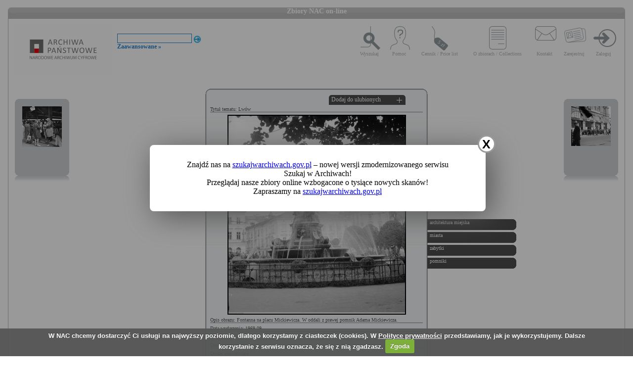

--- FILE ---
content_type: text/html; charset=utf-8
request_url: https://audiovis.nac.gov.pl/obraz/248550/
body_size: 3132
content:
<!DOCTYPE html PUBLIC "-//W3C//DTD XHTML 1.0 Transitional//EN" "http://www.w3.org/TR/xhtml1/DTD/xhtml1-transitional.dtd">

<html xmlns="http://www.w3.org/1999/xhtml" lang="pl" xml:lang="pl">
  <head>
  <title>Zbiory NAC on-line</title>
    <meta http-equiv="Content-Type" content="text/html; charset=utf-8" />
    <meta name=”deklaracja-dostępności” content=”https://audiovis.nac.gov.pl/deklaracja-dostepnosci/” />
    <link rel="stylesheet" type="text/css" href="/css/jquery.tooltip.css" />
    <link rel="stylesheet" type="text/css" href="/css/style.css" />
    <script type="text/javascript" language="javascript" src="/js/lytebox.js"></script>
    <link rel="stylesheet" href="/css/lytebox.css" type="text/css" media="screen" />
    <script type="text/javascript" src="/js/jquery-1.9.1.min.js"></script>
    <script type="text/javascript" src="/js/jquery.dimensions.js"></script>
    <script type="text/javascript" src="/js/jquery.tooltip.js"></script>
    <script type="text/javascript" src="/js/effects.js"></script>
    <link rel="stylesheet" type="text/css" href="/js/cookiecuttr/cookiecuttr.css" />
    <script type="text/javascript" src="/js/jquery.cookie.js"></script>
    <script type="text/javascript" src="/js/cookiecuttr/jquery.cookiecuttr.js"></script>
    <link type="image/vnd.microsoft.icon" href="/favicon.ico" rel="shortcut icon"/>
    <script type="text/javascript">
    $(document).ready(function () {
      $.cookieCuttr();
    });
    </script>

<!-- Google Tag Manager -->
<script>(function(w,d,s,l,i){w[l]=w[l]||[];w[l].push({'gtm.start':
new Date().getTime(),event:'gtm.js'});var f=d.getElementsByTagName(s)[0],
j=d.createElement(s),dl=l!='dataLayer'?'&l='+l:'';j.async=true;j.src=
'https://www.googletagmanager.com/gtm.js?id='+i+dl;f.parentNode.insertBefore(j,f);
})(window,document,'script','dataLayer','GTM-KB2ZJCR');</script>
<!-- End Google Tag Manager -->

  </head>

  <body id="main">

<!-- Google Tag Manager (noscript) -->
<noscript><iframe src="https://www.googletagmanager.com/ns.html?id=GTM-KB2ZJCR"
height="0" width="0" style="display:none;visibility:hidden"></iframe></noscript>
<!-- End Google Tag Manager (noscript) -->

    <div id="main_container_bar">
      <div id="main_container_bar_corner_left"></div>
      <h1>Zbiory NAC on-line</h1>
      <div id="main_container_bar_corner_right"></div>
    </div>

    <div id="main_container">
      <div id="main_container_head">
        <a id="nac_logo" href="/"></a>
        
        <div id="search_form" >
          <form id="ImageSearchForm" method="post" action="/search/"><fieldset style="display:none;"><input type="hidden" name="_method" value="POST" /></fieldset>
            <div class="input"><label for="ImageSearch"></label><input name="search" type="text" id="ImageSearch" value="" /></div><div class="submit"><input type="image" src="/img/search_button.png" /></div>
          </form>
          <a href="/search/advanced" id="advSlink">Zaawansowane &raquo;</a>
        </div>
        <ul id="main_menu">
          <li class="wyszukaj"><a href="/search/advanced/">Wyszukaj</a></li>
          <li class="pomoc"><a href="/instrukcja/">Pomoc</a></li>
          <li class="cennik"><a href="/files/cenniki-compressed.pdf">Cennik / Price list</a></li>
          <li class="regulamin"><a href="/files/o_zbiorach.pdf">O zbiorach / Collections</a></li>
          <li class="kontakt"><a href="/kontakt">Kontakt</a></li>
          
            <li class="zarejestruj"><a href="/ulubione/register/">Zarejestruj</a></li>
            <li class="zaloguj"><a href="/ulubione/login">Zaloguj</a></li>
          
        </ul>
      </div>
      <div id="content">





 

  <div class="small_box box_left">
  <div class="small_box_top"></div>
  <div class="small_box_content">

<a href="/obraz/248549/"><img border="0" alt="poprzedni obraz" src="https://audiovis.nac.gov.pl/i/SM2/SM2_40-G-216-7.jpg" /></a>


  </div>
  <div class="small_box_bottom"></div>
  <div class="small_box_gloss"></div>
  </div>




  <div class="small_box box_right">
  <div class="small_box_top"></div>
  <div class="small_box_content">

  <a href="/obraz/248551/"><img border="0" alt="następny obraz" src="https://audiovis.nac.gov.pl/i/SM2/SM2_40-G-216-9.jpg" /></a>

  </div>
  <div class="small_box_bottom"></div>
  <div class="small_box_gloss"></div>
  </div>



<div class="big_box">
<div class="big_box_top">
<div class="corner_left"></div>
<div class="box_top_bg"></div>
<div class="corner_right"></div>
</div>

<div class="big_box_content">

<div class="box_title">Tytuł tematu: Lwów</div>
<div class="photo"><a href="https://audiovis.nac.gov.pl/i/PIC/PIC_40-G-216-8.jpg" rel="lytebox" border="0" tytul="Lwów" opis="Fontanna na placu Mickiewicza. W oddali z prawej pomnik Adama Mickiewicza." title="Kliknij, aby powiększyć "><img border="0" src="https://audiovis.nac.gov.pl/i/SM0/SM0_40-G-216-8.jpg" style="border: 2px solid black;" alt="Kliknij, aby powiekszyc" /></a></div>
<div class="box_title">Opis obrazu: Fontanna na placu Mickiewicza. W oddali z prawej pomnik Adama Mickiewicza.</div>
<div class="box_title">Data wydarzenia: 1969-09 </div>
<div class="box_title">Miejsce:  Lwów</div>
<div class="box_title">Osoby widoczne:  </div>
<div class="box_title">Osoby niewidoczne: </div>
<div class="box_title">Hasła przedmiotowe:     architektura miejska,    miasta,    zabytki,    pomniki,</div>
<div class="box_title">Inne nazwy własne: </div>
<div class="box_title">Zakład fotograficzny: </div>
<div class="box_title">Autor: Rutowska Grażyna</div>
<div class="box_title">Zespół: <a class="link_zespol" href="/zespol/40/">Archiwum Grażyny Rutowskiej</a></div>
<div class="box_title">Sygnatura: 40-G-216-8</div>

</div>

<div class="big_box_bottom">
<div class="corner_left"></div>
<div class="box_bottom_bg"></div>
<div class="corner_right"></div>
</div>
</div>


<div class="big_box">
<div class="big_box_top">
<div class="corner_left"></div>
<div class="box_top_bg"></div>
<div class="corner_right"></div>
</div>

<div class="big_box_content">
<div class="box_title">Pozostałe zdjęcia: <a class="title_text"></a></div>



<a href="/obraz/248543:1/"><img border="0" alt="poprzedni obraz" src="https://audiovis.nac.gov.pl/i/SM2/SM2_40-G-216-1.jpg" style="width: 80px; height: 80px;" /></a>



<a href="/obraz/248544:1/"><img border="0" alt="poprzedni obraz" src="https://audiovis.nac.gov.pl/i/SM2/SM2_40-G-216-2.jpg" style="width: 80px; height: 80px;" /></a>



<a href="/obraz/248545:1/"><img border="0" alt="poprzedni obraz" src="https://audiovis.nac.gov.pl/i/SM2/SM2_40-G-216-3.jpg" style="width: 80px; height: 80px;" /></a>



<a href="/obraz/248546:1/"><img border="0" alt="poprzedni obraz" src="https://audiovis.nac.gov.pl/i/SM2/SM2_40-G-216-4.jpg" style="width: 80px; height: 80px;" /></a>



<a href="/obraz/248547:1/"><img border="0" alt="poprzedni obraz" src="https://audiovis.nac.gov.pl/i/SM2/SM2_40-G-216-5.jpg" style="width: 80px; height: 80px;" /></a>



<a href="/obraz/248548:1/"><img border="0" alt="poprzedni obraz" src="https://audiovis.nac.gov.pl/i/SM2/SM2_40-G-216-6.jpg" style="width: 80px; height: 80px;" /></a>



<a href="/obraz/248549:1/"><img border="0" alt="poprzedni obraz" src="https://audiovis.nac.gov.pl/i/SM2/SM2_40-G-216-7.jpg" style="width: 80px; height: 80px;" /></a>



<a href="/obraz/248550:1/"><img border="0" alt="poprzedni obraz" src="https://audiovis.nac.gov.pl/i/SM2/SM2_40-G-216-8.jpg" style="width: 80px; height: 80px;" /></a>



<a href="/obraz/248551:1/"><img border="0" alt="poprzedni obraz" src="https://audiovis.nac.gov.pl/i/SM2/SM2_40-G-216-9.jpg" style="width: 80px; height: 80px;" /></a>



<a href="/obraz/248552:1/"><img border="0" alt="poprzedni obraz" src="https://audiovis.nac.gov.pl/i/SM2/SM2_40-G-216-10.jpg" style="width: 80px; height: 80px;" /></a>



<div class="paging"><span title="Aktualna">	1 |</span><span><a href="/obraz/248550:2/" title="Strona 2"> 2 </a>|
  </span><span><a href="/obraz/248550:3/" title="Strona 3"> 3 </a>|
  </span><span><a class="next" href="/obraz/248550:2/" title="Następna">
      Następna &raquo
    </a></span></div>


</div>
<div class="big_box_bottom">
<div class="corner_left"></div>
<div class="box_bottom_bg"></div>
<div class="corner_right"></div>
</div>
<div class="big_box_gloss"></div>
</div>

<div class="tabs">

<div class="tab"><a class="bottom_tab" href="/haslo/566/">architektura miejska</a></div> 

<div class="tab"><a class="bottom_tab" href="/haslo/213/">miasta</a></div> 

<div class="tab"><a class="bottom_tab" href="/haslo/453/">zabytki</a></div> 

<div class="tab"><a class="bottom_tab" href="/haslo/286/">pomniki</a></div> 

</div>

<a href="/ulubione/dodaj/248550" class="dodajDoUlubionych">Dodaj do ulubionych</a>




<div style="clear: both;"></div>
<div><a href="/deklaracja-dostepnosci/" style="text-decoration: none; color: black;">Deklaracja dostępności</a></div>



<!--    Czas wykonania skryptu: 0:00:00.010983<br>
    Stron:  -->
      </div>
    </div>
	<script type="text/javascript">
   $(function () {
       if (typeof $.cookie("SeenNewSiteInfo")==='undefined'){
           $('.hover_bkgr_fricc').show();
       }
       $('.popupCloseButton').click(function(){
           $('.hover_bkgr_fricc').hide();
           $.cookie("SeenNewSiteInfo", 1, { expires : 10 });
       });
   });
</script>
<style>
   .hover_bkgr_fricc{
   background:rgba(0,0,0,.4);
   display:none;
   height:100%;
   position:fixed;
   text-align:center;
   top:0;
   left:0;
   width:100%;
   z-index:10000;
   }
   .hover_bkgr_fricc .helper{
   display:inline-block;
   height:100%;
   vertical-align:middle;
   }
   .hover_bkgr_fricc > div {
   background-color: #fff;
   box-shadow: 10px 10px 60px #555;
   display: inline-block;
   height: auto;
   max-width: 551px;
   min-height: 100px;
   vertical-align: middle;
   width: 60%;
   position: relative;
   border-radius: 8px;
   padding: 15px 5%;
   }
   .popupCloseButton {
   background-color: #fff;
   border: 3px solid #999;
   border-radius: 50px;
   cursor: pointer;
   display: inline-block;
   font-family: arial;
   font-weight: bold;
   position: absolute;
   top: -20px;
   right: -20px;
   font-size: 25px;
   line-height: 30px;
   width: 30px;
   height: 30px;
   text-align: center;
   }
   .popupCloseButton:hover {
   background-color: #ccc;
   }
   .trigger_popup_fricc {
   cursor: pointer;
   font-size: 20px;
   margin: 20px;
   display: inline-block;
   font-weight: bold;
   }
</style>
<div class="hover_bkgr_fricc">
   <span class="helper"></span>
   <div>
      <div class="popupCloseButton">X</div>
      <p>Znajdź nas na <a href="https://szukajwarchiwach.gov.pl">szukajwarchiwach.gov.pl</a> – nowej wersji zmodernizowanego serwisu Szukaj w Archiwach!<br/>Przeglądaj nasze zbiory online wzbogacone o tysiące nowych skanów!</br>Zapraszamy na <a href="https://szukajwarchiwach.gov.pl">szukajwarchiwach.gov.pl</a></p>
   </div>
</div>

  <script type="text/javascript" src="/_Incapsula_Resource?SWJIYLWA=719d34d31c8e3a6e6fffd425f7e032f3&ns=3&cb=357130327" async></script></body>
</html>
